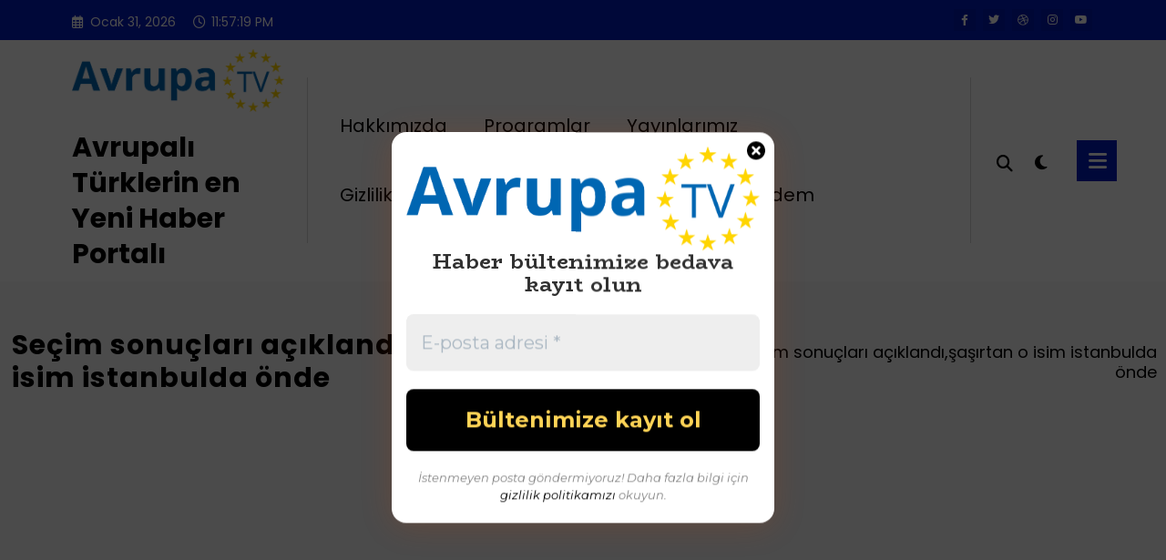

--- FILE ---
content_type: text/html; charset=utf-8
request_url: https://www.google.com/recaptcha/api2/aframe
body_size: 268
content:
<!DOCTYPE HTML><html><head><meta http-equiv="content-type" content="text/html; charset=UTF-8"></head><body><script nonce="ROP7bP0Ppzg1UvE2G1b79Q">/** Anti-fraud and anti-abuse applications only. See google.com/recaptcha */ try{var clients={'sodar':'https://pagead2.googlesyndication.com/pagead/sodar?'};window.addEventListener("message",function(a){try{if(a.source===window.parent){var b=JSON.parse(a.data);var c=clients[b['id']];if(c){var d=document.createElement('img');d.src=c+b['params']+'&rc='+(localStorage.getItem("rc::a")?sessionStorage.getItem("rc::b"):"");window.document.body.appendChild(d);sessionStorage.setItem("rc::e",parseInt(sessionStorage.getItem("rc::e")||0)+1);localStorage.setItem("rc::h",'1769903837944');}}}catch(b){}});window.parent.postMessage("_grecaptcha_ready", "*");}catch(b){}</script></body></html>

--- FILE ---
content_type: application/javascript; charset=utf-8
request_url: https://fundingchoicesmessages.google.com/f/AGSKWxXviTwh26-MYJ3tViwhulgNNRN2PYNftXrqnZBNUQt9WEeVUNUO7oqZD1nM8S7zr0SmNkd6pDNFDqGJJ1qrl2UPJ53QJsPuaOtndYckhYCTP3bNkDpIj3DZpuuxody1PLMPT7wtsuRBlmcmifHXPSGXAMPez5CKe2tmSJ0B6drbHy2qD4qqfD8gH2qG/_/ads.js./banners.php?id_370x270./banner_iframe_.120x600.
body_size: -1285
content:
window['461ea4a6-759e-4b37-a0c4-6e810f12c2b8'] = true;